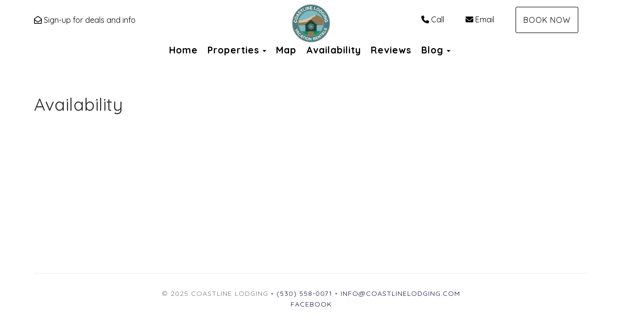

--- FILE ---
content_type: text/html; charset=utf-8
request_url: https://www.coastlinelodging.com/availability
body_size: 22157
content:

<!DOCTYPE html>
<html lang="en" class="multiavailability page-573937905">
<head prefix="og: http://ogp.me/ns# fb: http://ogp.me/ns/fb#">
    <meta charset="utf-8" />
        <meta name="viewport" content="width=device-width, initial-scale=1.0">
    <title>Availability - Coastline Lodging</title>
    <meta property="og:site_name" content="Coastline Lodging" />
        <meta property="og:title" content="Availability" />
    

<style>
    :root{
        --main-font: Quicksand;
        --heading-font: Quicksand;
        --text-color: #757575;
        --primary-color: #1d093d;
        --heading-color: #292727;
        --muted-text-color: #959595;
        --link-color: #1d093d;
        --heading-link-color: #1d093d;
    }
</style>
<link href="https://fonts.googleapis.com/css2?family=Quicksand:wght@300;400;700" rel="stylesheet" />

        <link type="text/css" rel="stylesheet" href="https://cdn.orez.io/hc/content/sitebundle.min.css?v=3e6a31c8f1f9bd9c642e48b8b14a3c9c66dfedd8" />
            <style>
            /*BeginTemplate*/ .header-links .header-links-social { margin-right: 15px; margin-left: 15px; font-size: 1.3em; } .header-links-menu a { text-transform: none !important; font-weight: 800 !important; font-size: 1.2em; } .section-right .header-links a { margin-right: 15px; margin-left: 15px; }/*EndTemplate*/
        </style>

        <link rel="canonical" href="https://www.coastlinelodging.com/availability" />
        <meta property="og:url" content="https://www.coastlinelodging.com/availability" />

    

    
        <link rel="icon" href="https://uc.orez.io/f/3b2746e4377e4f0c99f2ddfc7087da12" />
        <link rel="shortcut icon" href="https://uc.orez.io/f/3b2746e4377e4f0c99f2ddfc7087da12" />
    <meta name="generator" content="OwnerRez" />
    
</head>
<body>
    <div class="header-container navbar-fixed-top" id="header-bar">
            <div class="visible-lg">
                

    <style>
        #header-line-aca40c41-ce93-48b6-bb1c-9e36c1db1e27 {
            --line-padding: 15px;
            --bg-color: rgba(255, 255, 255, 1);
                
                --text-color: rgba(0, 0, 0, 1);
                --link-color: rgba(0, 0, 0, 1);
                
                        --button-color: var(--text-color);
            --button-bg-color: transparent;
            --button-color-hover: var(--bg-color);
            --button-padding: 15px;
            --line-bg-image: none;
        }
        #header-line-f824a169-4a11-4cbb-b8f3-c8dcaeda896f {
            --line-padding: 5px;
            --bg-color: rgba(255, 255, 255, 1);
                
                --text-color: rgba(0, 0, 0, 1);
                --link-color: rgba(0, 0, 0, 1);
                
                        --button-color: var(--text-color);
            --button-bg-color: transparent;
            --button-color-hover: var(--bg-color);
            --button-padding: 15px;
            --line-bg-image: none;
        }
    </style>

<div class="header header-desktop" id="header-8916">

        <div id="header-line-aca40c41-ce93-48b6-bb1c-9e36c1db1e27" class="not-sticky-top header-line-container" style="z-index:1">
            <div class="container">
                <div class="header-line">
    <div class="header-line-section section-left section-links">

<div class="header-links">
    <ul class="list-inline">
                <li class="header-links-url">
                    <a href="http://eepurl.com/hwrj85">
<i class="far fa-envelope-open"></i>Sign-up for deals and info
                    </a>
                </li>
    </ul>
</div>

    </div>
                        <div class="header-line-section section-center spill">

<div class="header-logo">
    <a href="/" class="navbar-brand has-brand-image" title="Coastline Lodging" style="background-image:url(&#39;https://uc.orez.io/f/3b2746e4377e4f0c99f2ddfc7087da12&#39;)">
    </a>
</div>    </div>
                        <div class="header-line-section section-right section-links">

<div class="header-links">
    <ul class="list-inline">
                <li class="header-links-profilephone">
                    <a href="tel:(530) 558-0071">
<i class="fas fa-phone"></i>Call
                    </a>
                </li>
                <li class="header-links-profileemail">
                    <a href="mailto:info@coastlinelodging.com">
<i class="fas fa-envelope"></i>Email
                    </a>
                </li>
                <li class="header-links-page">
                    <a class="btn btn-default" href="/book">
Book Now
                    </a>
                </li>
    </ul>
</div>

    </div>
                </div>
            </div>
        </div>
        <div id="header-line-f824a169-4a11-4cbb-b8f3-c8dcaeda896f" class="not-sticky-top header-line-container">
            <div class="container">
                <div class="header-line">
    <div class="header-line-section section-left section-links">

<div class="header-links">
    <ul class="list-inline">
    </ul>
</div>

    </div>
                        <div class="header-line-section section-center section-links">

<div class="header-links">
    <ul class="list-inline">
                <li class="header-links-menu first">
                    <a href="/">Home</a>
                </li>
            <li class="dropdown header-links-menu">
                    <a href="/properties" style="display:inline-block;padding-right:0px;">Properties</a>
                    <a class="dropdown-toggle" data-toggle="dropdown" href="#" style="display:inline-block;">
                        <span class="border-line"></span>
                        <b class="caret"></b>
                        <span class="sr-only">Toggle Dropdown</span>
                    </a>
                <ul class="dropdown-menu">

                                <li><a href="/harbor-mist-waterfront-and-private-beach-orp5b61331x">Harbor Mist - Waterfront and Private Beach</a></li>
                                <li><a href="/dunecastle-spectacular-setting-and-views-orp5b4b548x">Dunecastle - Spectacular setting and views!</a></li>
                                <li><a href="/tenmile-retreat-on-water-close-to-dunes-orp5b4b547x">Tenmile Retreat - on water &amp; close to dunes</a></li>
                </ul>
            </li>
                <li class="header-links-menu">
                    <a href="/map">Map</a>
                </li>
                <li class="active header-links-menu">
                    <a href="/availability">Availability</a>
                </li>
                <li class="header-links-menu">
                    <a href="/reviews">Reviews</a>
                </li>
                <li class="dropdown header-links-menu last">
                        <a href="/blog" style="display:inline-block;padding-right:0px;">Blog</a>
                        <a class="dropdown-toggle" data-toggle="dropdown" href="#" style="display:inline-block;">
                            <span class="border-line"></span>
                            <b class="caret"></b>
                            <span class="sr-only">Toggle Dropdown</span>
                        </a>
                        <ul class="dropdown-menu">
                                <li>
                                    <a href="/blog/family-friendly-beach-trip">Family Friendly Beach Trip</a>
                                </li>
                                <li>
                                    <a href="/blog/about-our-team">About our Team</a>
                                </li>

                        </ul>
                    </li>
    </ul>
</div>

    </div>
                        <div class="header-line-section section-right">
    </div>
                </div>
            </div>
        </div>
</div>


            </div>
            <div class="visible-md">
                

    <style>
        #header-line-71160ab7-d08f-436f-8b6b-2a874957e344 {
            --line-padding: 15px;
            --bg-color: rgba(255, 255, 255, 1);
                
                --text-color: rgba(0, 0, 0, 1);
                --link-color: rgba(0, 0, 0, 1);
                
                        --button-color: var(--text-color);
            --button-bg-color: transparent;
            --button-color-hover: var(--bg-color);
            --button-padding: 15px;
            --line-bg-image: none;
        }
        #header-line-2ddb0891-2a13-4473-9ca7-0449f7030178 {
            --line-padding: 5px;
            --bg-color: rgba(255, 255, 255, 1);
                
                --text-color: rgba(0, 0, 0, 1);
                --link-color: rgba(0, 0, 0, 1);
                
                        --button-color: var(--text-color);
            --button-bg-color: transparent;
            --button-color-hover: var(--bg-color);
            --button-padding: 15px;
            --line-bg-image: none;
        }
    </style>

<div class="header header-tablet" id="header-8917">

        <div id="header-line-71160ab7-d08f-436f-8b6b-2a874957e344" class="not-sticky-top header-line-container" style="z-index:1">
            <div class="container">
                <div class="header-line">
    <div class="header-line-section section-left section-links">

<div class="header-links">
    <ul class="list-inline">
                <li class="header-links-social">
                    <a href="https://www.facebook.com/CoastlineLodging" target="_blank">
<i class="fab fa-facebook-f"></i>https://www.facebook.com/CoastlineLodging
                    </a>
                </li>
                <li class="header-links-social">
                    <a href="https://www.instagram.com/coastlinelodging" target="_blank">
<i class="fab fa-instagram"></i>https://www.instagram.com/coastlinelodging/
                    </a>
                </li>
                <li class="header-links-social">
                    <a target="_blank">
<i class="fab fa-youtube"></i>https://www.youtube.com/channel/UCp_-nb_CXxymGtvyeEzBBgA
                    </a>
                </li>
    </ul>
</div>

    </div>
                        <div class="header-line-section section-center">

<div class="header-logo">
    <a href="/" class="navbar-brand has-brand-image" title="Coastline Lodging" style="background-image:url(&#39;https://uc.orez.io/f/3b2746e4377e4f0c99f2ddfc7087da12&#39;)">
    </a>
</div>    </div>
                        <div class="header-line-section section-right section-links">

<div class="header-links">
    <ul class="list-inline">
                <li class="header-links-page">
                    <a class="btn btn-default" href="/book">
Book Now
                    </a>
                </li>
    </ul>
</div>

    </div>
                </div>
            </div>
        </div>
        <div id="header-line-2ddb0891-2a13-4473-9ca7-0449f7030178" class="not-sticky-top header-line-container">
            <div class="container">
                <div class="header-line">
                        <div class="header-line-section section-center section-links">

<div class="header-links">
    <ul class="list-inline">
                        <li class="header-link-menu">
                            <a class="btn btn-default header-menu-toggle collapsed" data-toggle="collapse" data-target="#header-menu-tablet-container">
                                <i class="glyphicon glyphicon-align-justify"></i>
                                <span class="sr-only">Toggle navigation</span>
                            </a>
                            <div id="header-menu-tablet-container" class="header-menu-container collapse">
                                <ul>
                                                    <li class="header-links-menu first">
                    <a href="/">Home</a>
                </li>
            <li class="dropdown header-links-menu">
                    <a href="/properties" style="display:inline-block;padding-right:0px;">Properties</a>
                    <a class="dropdown-toggle" data-toggle="dropdown" href="#" style="display:inline-block;">
                        <span class="border-line"></span>
                        <b class="caret"></b>
                        <span class="sr-only">Toggle Dropdown</span>
                    </a>
                <ul class="dropdown-menu">

                                <li><a href="/harbor-mist-waterfront-and-private-beach-orp5b61331x">Harbor Mist - Waterfront and Private Beach</a></li>
                                <li><a href="/dunecastle-spectacular-setting-and-views-orp5b4b548x">Dunecastle - Spectacular setting and views!</a></li>
                                <li><a href="/tenmile-retreat-on-water-close-to-dunes-orp5b4b547x">Tenmile Retreat - on water &amp; close to dunes</a></li>
                </ul>
            </li>
                <li class="header-links-menu">
                    <a href="/map">Map</a>
                </li>
                <li class="active header-links-menu">
                    <a href="/availability">Availability</a>
                </li>
                <li class="header-links-menu">
                    <a href="/reviews">Reviews</a>
                </li>
                <li class="dropdown header-links-menu last">
                        <a href="/blog" style="display:inline-block;padding-right:0px;">Blog</a>
                        <a class="dropdown-toggle" data-toggle="dropdown" href="#" style="display:inline-block;">
                            <span class="border-line"></span>
                            <b class="caret"></b>
                            <span class="sr-only">Toggle Dropdown</span>
                        </a>
                        <ul class="dropdown-menu">
                                <li>
                                    <a href="/blog/family-friendly-beach-trip">Family Friendly Beach Trip</a>
                                </li>
                                <li>
                                    <a href="/blog/about-our-team">About our Team</a>
                                </li>

                        </ul>
                    </li>

                                </ul>
                            </div>
                        </li>
    </ul>
</div>

    </div>
                                    </div>
            </div>
        </div>
</div>


            </div>
            <div class="visible-xs visible-sm">
                

    <style>
        #header-line-0dbefc04-0fdb-4401-99c4-eb5f6622be50 {
            --line-padding: 5px;
            --bg-color: rgba(255, 255, 255, 1);
                
                --text-color: rgba(0, 0, 0, 1);
                --link-color: rgba(0, 0, 0, 1);
                
                        --button-color: var(--text-color);
            --button-bg-color: transparent;
            --button-color-hover: var(--bg-color);
            --button-padding: 15px;
            --line-bg-image: none;
        }
    </style>

<div class="header header-phone" id="header-8918">

        <div id="header-line-0dbefc04-0fdb-4401-99c4-eb5f6622be50" class="not-sticky-top header-line-container">
            <div class="container">
                <div class="header-line">
    <div class="header-line-section section-left">

<div class="header-links">
    <ul class="list-inline">
                        <li class="header-link-menu">
                            <a class="btn btn-default header-menu-toggle collapsed" data-toggle="collapse" data-target="#header-menu-phone-container">
                                <i class="glyphicon glyphicon-align-justify"></i>
                                <span class="sr-only">Toggle navigation</span>
                            </a>
                            <div id="header-menu-phone-container" class="header-menu-container collapse">
                                <ul>
                                                    <li class="header-links-menu first">
                    <a href="/">Home</a>
                </li>
            <li class="dropdown header-links-menu">
                    <a href="/properties" style="display:inline-block;padding-right:0px;">Properties</a>
                    <a class="dropdown-toggle" data-toggle="dropdown" href="#" style="display:inline-block;">
                        <span class="border-line"></span>
                        <b class="caret"></b>
                        <span class="sr-only">Toggle Dropdown</span>
                    </a>
                <ul class="dropdown-menu">

                                <li><a href="/harbor-mist-waterfront-and-private-beach-orp5b61331x">Harbor Mist - Waterfront and Private Beach</a></li>
                                <li><a href="/dunecastle-spectacular-setting-and-views-orp5b4b548x">Dunecastle - Spectacular setting and views!</a></li>
                                <li><a href="/tenmile-retreat-on-water-close-to-dunes-orp5b4b547x">Tenmile Retreat - on water &amp; close to dunes</a></li>
                </ul>
            </li>
                <li class="header-links-menu">
                    <a href="/map">Map</a>
                </li>
                <li class="active header-links-menu">
                    <a href="/availability">Availability</a>
                </li>
                <li class="header-links-menu">
                    <a href="/reviews">Reviews</a>
                </li>
                <li class="dropdown header-links-menu last">
                        <a href="/blog" style="display:inline-block;padding-right:0px;">Blog</a>
                        <a class="dropdown-toggle" data-toggle="dropdown" href="#" style="display:inline-block;">
                            <span class="border-line"></span>
                            <b class="caret"></b>
                            <span class="sr-only">Toggle Dropdown</span>
                        </a>
                        <ul class="dropdown-menu">
                                <li>
                                    <a href="/blog/family-friendly-beach-trip">Family Friendly Beach Trip</a>
                                </li>
                                <li>
                                    <a href="/blog/about-our-team">About our Team</a>
                                </li>

                        </ul>
                    </li>

                                </ul>
                            </div>
                        </li>
    </ul>
</div>

    </div>
                        <div class="header-line-section section-center">

<div class="header-logo">
    <a href="/" class="navbar-brand has-brand-image" title="Coastline Lodging" style="background-image:url(&#39;https://uc.orez.io/f/3b2746e4377e4f0c99f2ddfc7087da12&#39;)">
    </a>
</div>    </div>
                        <div class="header-line-section section-right section-links">

<div class="header-links">
    <ul class="list-inline">
                <li class="header-links-page">
                    <a href="/book">
Book Now
                    </a>
                </li>
    </ul>
</div>

    </div>
                </div>
            </div>
        </div>
</div>


            </div>
    </div>
    
    <div id="content" class="container">
        <div class="body-content">
                <div class="row">
                    <div class="col-md-12">
                        <h1 class="page-header">
                            Availability
                        </h1>
                    </div>
                </div>
            





<!-- OwnerRez Ribbon Calendar widget -->
<div class="ownerrez-widget" data-widget-type="Ribbon Calendar" data-widgetId="7a7f2eeb6cc141c3aad1a697cf1acf89"></div>
<script src="https://app.ownerrez.com/widget.js"></script>

        </div>
            <footer>
                <hr />
                <p style="text-align: center;">&copy; 2025 Coastline Lodging &bull; <a href="tel:(530) 558-0071">(530) 558-0071</a> &bull; <a href="mailto:info@coastlinelodging.com">info@coastlinelodging.com</a> <br /><a rel="noopener" href="https://www.facebook.com/CoastlineLodging" target="_blank">Facebook</a></p>
            </footer>
    </div>
    
    <div class="requires-login show-if-login" style="display:none;padding: 10px 15px;background: #eee;border-top:1px solid #888;position: fixed;bottom: 0;left: 0;right: 0;font-weight: bold;text-align: center;z-index:1000" data-nosnippet>
        You're logged in to OwnerRez. Manage this site: &nbsp;
        <div class="btn-group">
                <a href="https://app.ownerrez.com/settings/hostedsites/573927402/pageedit/573937905" class="btn btn-default"><i class="fas fa-pencil-alt"> Edit Page</i></a>
            <a href="https://app.ownerrez.com/settings/hostedsites/573927402" class="btn btn-default"><i class="fas fa-cogs"> Edit Site</i></a>
                <a href="https://app.ownerrez.com/logout?site=573927402&page=573937905&property=" class="btn btn-default"><i class="fas fa-sign-out"></i> Logout</a>
        </div>
    </div>
    <script src="https://cdn.orez.io/hc/scripts/sitebundle.min.js?v=96617d914d167aeb1f19415ee4c40331af997f18"></script>
    <script>
        if (false)
            $("body:not(:has(.hero-carousel)) #content, .hero-carousel .carousel-caption").css({ "padding-top": $("#header-bar").height(), "margin-top": 0 });
        else
            $("body").css({ "padding-top": $("#header-bar").height() });
    </script>
    
    
    <script src="https://app.ownerrez.com/isloggedin.js?hostedSiteId=573927402"></script>
    <script>
        // https://jhildenbiddle.github.io/css-vars-ponyfill
        if (document.documentMode)
            $.getScript("https://cdn.jsdelivr.net/npm/css-vars-ponyfill@2", function () { cssVars(); });
    </script>
</body>
</html>
